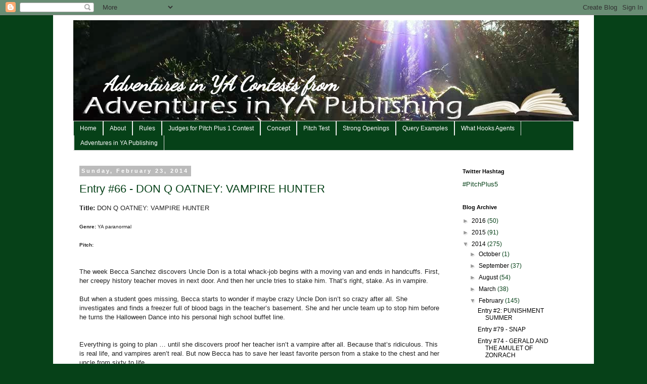

--- FILE ---
content_type: text/html; charset=UTF-8
request_url: https://adventuresinyacontests.blogspot.com/2014/02/entry-66-don-q-oatney-vampire-hunter_23.html
body_size: 17719
content:
<!DOCTYPE html>
<html class='v2' dir='ltr' lang='en'>
<head>
<link href='https://www.blogger.com/static/v1/widgets/335934321-css_bundle_v2.css' rel='stylesheet' type='text/css'/>
<meta content='width=1100' name='viewport'/>
<meta content='text/html; charset=UTF-8' http-equiv='Content-Type'/>
<meta content='blogger' name='generator'/>
<link href='https://adventuresinyacontests.blogspot.com/favicon.ico' rel='icon' type='image/x-icon'/>
<link href='http://adventuresinyacontests.blogspot.com/2014/02/entry-66-don-q-oatney-vampire-hunter_23.html' rel='canonical'/>
<link rel="alternate" type="application/atom+xml" title="Adventures in YA Contests from - Atom" href="https://adventuresinyacontests.blogspot.com/feeds/posts/default" />
<link rel="alternate" type="application/rss+xml" title="Adventures in YA Contests from - RSS" href="https://adventuresinyacontests.blogspot.com/feeds/posts/default?alt=rss" />
<link rel="service.post" type="application/atom+xml" title="Adventures in YA Contests from - Atom" href="https://www.blogger.com/feeds/5090356376347540893/posts/default" />

<link rel="alternate" type="application/atom+xml" title="Adventures in YA Contests from - Atom" href="https://adventuresinyacontests.blogspot.com/feeds/8039959015323486475/comments/default" />
<!--Can't find substitution for tag [blog.ieCssRetrofitLinks]-->
<meta content='http://adventuresinyacontests.blogspot.com/2014/02/entry-66-don-q-oatney-vampire-hunter_23.html' property='og:url'/>
<meta content='Entry #66 - DON Q OATNEY: VAMPIRE HUNTER' property='og:title'/>
<meta content='Title:  DON Q OATNEY: VAMPIRE HUNTER   Genre: YA paranormal    Pitch:     The week Becca Sanchez discovers Uncle Don is a total whack-job be...' property='og:description'/>
<title>Adventures in YA Contests from: Entry #66 - DON Q OATNEY: VAMPIRE HUNTER</title>
<style type='text/css'>@font-face{font-family:'Dancing Script';font-style:normal;font-weight:400;font-display:swap;src:url(//fonts.gstatic.com/s/dancingscript/v29/If2cXTr6YS-zF4S-kcSWSVi_sxjsohD9F50Ruu7BMSo3Rep8hNX6plRPjLo.woff2)format('woff2');unicode-range:U+0102-0103,U+0110-0111,U+0128-0129,U+0168-0169,U+01A0-01A1,U+01AF-01B0,U+0300-0301,U+0303-0304,U+0308-0309,U+0323,U+0329,U+1EA0-1EF9,U+20AB;}@font-face{font-family:'Dancing Script';font-style:normal;font-weight:400;font-display:swap;src:url(//fonts.gstatic.com/s/dancingscript/v29/If2cXTr6YS-zF4S-kcSWSVi_sxjsohD9F50Ruu7BMSo3ROp8hNX6plRPjLo.woff2)format('woff2');unicode-range:U+0100-02BA,U+02BD-02C5,U+02C7-02CC,U+02CE-02D7,U+02DD-02FF,U+0304,U+0308,U+0329,U+1D00-1DBF,U+1E00-1E9F,U+1EF2-1EFF,U+2020,U+20A0-20AB,U+20AD-20C0,U+2113,U+2C60-2C7F,U+A720-A7FF;}@font-face{font-family:'Dancing Script';font-style:normal;font-weight:400;font-display:swap;src:url(//fonts.gstatic.com/s/dancingscript/v29/If2cXTr6YS-zF4S-kcSWSVi_sxjsohD9F50Ruu7BMSo3Sup8hNX6plRP.woff2)format('woff2');unicode-range:U+0000-00FF,U+0131,U+0152-0153,U+02BB-02BC,U+02C6,U+02DA,U+02DC,U+0304,U+0308,U+0329,U+2000-206F,U+20AC,U+2122,U+2191,U+2193,U+2212,U+2215,U+FEFF,U+FFFD;}</style>
<style id='page-skin-1' type='text/css'><!--
/*
-----------------------------------------------
Blogger Template Style
Name:     Simple
Designer: Josh Peterson
URL:      www.noaesthetic.com
----------------------------------------------- */
/* Variable definitions
====================
<Variable name="keycolor" description="Main Color" type="color" default="#66bbdd"/>
<Group description="Page Text" selector="body">
<Variable name="body.font" description="Font" type="font"
default="normal normal 12px Arial, Tahoma, Helvetica, FreeSans, sans-serif"/>
<Variable name="body.text.color" description="Text Color" type="color" default="#222222"/>
</Group>
<Group description="Backgrounds" selector=".body-fauxcolumns-outer">
<Variable name="body.background.color" description="Outer Background" type="color" default="#66bbdd"/>
<Variable name="content.background.color" description="Main Background" type="color" default="#ffffff"/>
<Variable name="header.background.color" description="Header Background" type="color" default="transparent"/>
</Group>
<Group description="Links" selector=".main-outer">
<Variable name="link.color" description="Link Color" type="color" default="#2288bb"/>
<Variable name="link.visited.color" description="Visited Color" type="color" default="#888888"/>
<Variable name="link.hover.color" description="Hover Color" type="color" default="#33aaff"/>
</Group>
<Group description="Blog Title" selector=".header h1">
<Variable name="header.font" description="Font" type="font"
default="normal normal 60px Arial, Tahoma, Helvetica, FreeSans, sans-serif"/>
<Variable name="header.text.color" description="Title Color" type="color" default="#3399bb" />
</Group>
<Group description="Blog Description" selector=".header .description">
<Variable name="description.text.color" description="Description Color" type="color"
default="#777777" />
</Group>
<Group description="Tabs Text" selector=".tabs-inner .widget li a">
<Variable name="tabs.font" description="Font" type="font"
default="normal normal 14px Arial, Tahoma, Helvetica, FreeSans, sans-serif"/>
<Variable name="tabs.text.color" description="Text Color" type="color" default="#999999"/>
<Variable name="tabs.selected.text.color" description="Selected Color" type="color" default="#000000"/>
</Group>
<Group description="Tabs Background" selector=".tabs-outer .PageList">
<Variable name="tabs.background.color" description="Background Color" type="color" default="#f5f5f5"/>
<Variable name="tabs.selected.background.color" description="Selected Color" type="color" default="#eeeeee"/>
</Group>
<Group description="Post Title" selector="h3.post-title, .comments h4">
<Variable name="post.title.font" description="Font" type="font"
default="normal normal 22px Arial, Tahoma, Helvetica, FreeSans, sans-serif"/>
</Group>
<Group description="Date Header" selector=".date-header">
<Variable name="date.header.color" description="Text Color" type="color"
default="#064118"/>
<Variable name="date.header.background.color" description="Background Color" type="color"
default="transparent"/>
</Group>
<Group description="Post Footer" selector=".post-footer">
<Variable name="post.footer.text.color" description="Text Color" type="color" default="#666666"/>
<Variable name="post.footer.background.color" description="Background Color" type="color"
default="#f9f9f9"/>
<Variable name="post.footer.border.color" description="Shadow Color" type="color" default="#eeeeee"/>
</Group>
<Group description="Gadgets" selector="h2">
<Variable name="widget.title.font" description="Title Font" type="font"
default="normal bold 11px Arial, Tahoma, Helvetica, FreeSans, sans-serif"/>
<Variable name="widget.title.text.color" description="Title Color" type="color" default="#000000"/>
<Variable name="widget.alternate.text.color" description="Alternate Color" type="color" default="#999999"/>
</Group>
<Group description="Images" selector=".main-inner">
<Variable name="image.background.color" description="Background Color" type="color" default="#ffffff"/>
<Variable name="image.border.color" description="Border Color" type="color" default="#eeeeee"/>
<Variable name="image.text.color" description="Caption Text Color" type="color" default="#064118"/>
</Group>
<Group description="Accents" selector=".content-inner">
<Variable name="body.rule.color" description="Separator Line Color" type="color" default="#eeeeee"/>
<Variable name="tabs.border.color" description="Tabs Border Color" type="color" default="transparent"/>
</Group>
<Variable name="body.background" description="Body Background" type="background"
color="#064118" default="$(color) none repeat scroll top left"/>
<Variable name="body.background.override" description="Body Background Override" type="string" default=""/>
<Variable name="body.background.gradient.cap" description="Body Gradient Cap" type="url"
default="url(//www.blogblog.com/1kt/simple/gradients_light.png)"/>
<Variable name="body.background.gradient.tile" description="Body Gradient Tile" type="url"
default="url(//www.blogblog.com/1kt/simple/body_gradient_tile_light.png)"/>
<Variable name="content.background.color.selector" description="Content Background Color Selector" type="string" default=".content-inner"/>
<Variable name="content.padding" description="Content Padding" type="length" default="10px"/>
<Variable name="content.padding.horizontal" description="Content Horizontal Padding" type="length" default="10px"/>
<Variable name="content.shadow.spread" description="Content Shadow Spread" type="length" default="40px"/>
<Variable name="content.shadow.spread.webkit" description="Content Shadow Spread (WebKit)" type="length" default="5px"/>
<Variable name="content.shadow.spread.ie" description="Content Shadow Spread (IE)" type="length" default="10px"/>
<Variable name="main.border.width" description="Main Border Width" type="length" default="0"/>
<Variable name="header.background.gradient" description="Header Gradient" type="url" default="none"/>
<Variable name="header.shadow.offset.left" description="Header Shadow Offset Left" type="length" default="-1px"/>
<Variable name="header.shadow.offset.top" description="Header Shadow Offset Top" type="length" default="-1px"/>
<Variable name="header.shadow.spread" description="Header Shadow Spread" type="length" default="1px"/>
<Variable name="header.padding" description="Header Padding" type="length" default="30px"/>
<Variable name="header.border.size" description="Header Border Size" type="length" default="1px"/>
<Variable name="header.bottom.border.size" description="Header Bottom Border Size" type="length" default="1px"/>
<Variable name="header.border.horizontalsize" description="Header Horizontal Border Size" type="length" default="0"/>
<Variable name="description.text.size" description="Description Text Size" type="string" default="140%"/>
<Variable name="tabs.margin.top" description="Tabs Margin Top" type="length" default="0" />
<Variable name="tabs.margin.side" description="Tabs Side Margin" type="length" default="30px" />
<Variable name="tabs.background.gradient" description="Tabs Background Gradient" type="url"
default="url(//www.blogblog.com/1kt/simple/gradients_light.png)"/>
<Variable name="tabs.border.width" description="Tabs Border Width" type="length" default="1px"/>
<Variable name="tabs.bevel.border.width" description="Tabs Bevel Border Width" type="length" default="1px"/>
<Variable name="date.header.padding" description="Date Header Padding" type="string" default="inherit"/>
<Variable name="date.header.letterspacing" description="Date Header Letter Spacing" type="string" default="inherit"/>
<Variable name="date.header.margin" description="Date Header Margin" type="string" default="inherit"/>
<Variable name="post.margin.bottom" description="Post Bottom Margin" type="length" default="25px"/>
<Variable name="image.border.small.size" description="Image Border Small Size" type="length" default="2px"/>
<Variable name="image.border.large.size" description="Image Border Large Size" type="length" default="5px"/>
<Variable name="page.width.selector" description="Page Width Selector" type="string" default=".region-inner"/>
<Variable name="page.width" description="Page Width" type="string" default="auto"/>
<Variable name="main.section.margin" description="Main Section Margin" type="length" default="15px"/>
<Variable name="main.padding" description="Main Padding" type="length" default="15px"/>
<Variable name="main.padding.top" description="Main Padding Top" type="length" default="30px"/>
<Variable name="main.padding.bottom" description="Main Padding Bottom" type="length" default="30px"/>
<Variable name="paging.background"
color="#ffffff"
description="Background of blog paging area" type="background"
default="transparent none no-repeat scroll top center"/>
<Variable name="footer.bevel" description="Bevel border length of footer" type="length" default="0"/>
<Variable name="mobile.background.overlay" description="Mobile Background Overlay" type="string"
default="transparent none repeat scroll top left"/>
<Variable name="mobile.background.size" description="Mobile Background Size" type="string" default="auto"/>
<Variable name="mobile.button.color" description="Mobile Button Color" type="color" default="#ffffff" />
<Variable name="startSide" description="Side where text starts in blog language" type="automatic" default="left"/>
<Variable name="endSide" description="Side where text ends in blog language" type="automatic" default="right"/>
*/
/* Content
----------------------------------------------- */
body {
font: normal normal 12px Verdana, Geneva, sans-serif;
color: #064118;
background: #064118 none repeat scroll top left;
padding: 0 0 0 0;
}
html body .region-inner {
min-width: 0;
max-width: 100%;
width: auto;
}
a:link {
text-decoration:none;
color: #000000;
}
a:visited {
text-decoration:none;
color: #888888;
}
a:hover {
text-decoration:underline;
color: #33aaff;
}
.body-fauxcolumn-outer .fauxcolumn-inner {
background: transparent none repeat scroll top left;
_background-image: none;
}
.body-fauxcolumn-outer .cap-top {
position: absolute;
z-index: 1;
height: 400px;
width: 100%;
background: #064118 none repeat scroll top left;
}
.body-fauxcolumn-outer .cap-top .cap-left {
width: 100%;
background: transparent none repeat-x scroll top left;
_background-image: none;
}
.content-outer {
-moz-box-shadow: 0 0 0 rgba(0, 0, 0, .15);
-webkit-box-shadow: 0 0 0 rgba(0, 0, 0, .15);
-goog-ms-box-shadow: 0 0 0 #333333;
box-shadow: 0 0 0 rgba(0, 0, 0, .15);
margin-bottom: 1px;
}
.content-inner {
padding: 10px 40px;
}
.content-inner {
background-color: #ffffff;
}
/* Header
----------------------------------------------- */
.header-outer {
background: transparent none repeat-x scroll 0 -400px;
_background-image: none;
}
.Header h1 {
font: italic bold 40px Dancing Script;
color: #ffffff;
position: relative;
top: 80px;
left: 60px;
text-shadow: 0 0 0 rgba(0, 0, 0, .2);
}
.Header h1 a {
color: #ffffff;
}
.Header .description {
font-size: 18px;
color: #000000;
}
.header-inner .Header .titlewrapper {
padding: 22px 0;
}
.header-inner .Header .descriptionwrapper {
padding: 0 0;
}
/* Tabs
----------------------------------------------- */
.tabs-inner .section:first-child {
border-top: 0 solid #dddddd;
}
.tabs-inner .section:first-child ul {
margin-top: -1px;
border-top: 1px solid #dddddd;
border-left: 1px solid #dddddd;
border-right: 1px solid #dddddd;
}
.tabs-inner .widget ul {
background: #064118 none repeat-x scroll 0 -800px;
_background-image: none;
border-bottom: 1px solid #dddddd;
margin-top: 0;
margin-left: -30px;
margin-right: -30px;
}
.tabs-inner .widget li a {
display: inline-block;
padding: .6em 1em;
font: normal normal 12px Verdana, Geneva, sans-serif;
color: #ffffff;
border-left: 1px solid #ffffff;
border-right: 1px solid #dddddd;
}
.tabs-inner .widget li:first-child a {
border-left: none;
}
.tabs-inner .widget li.selected a, .tabs-inner .widget li a:hover {
color: #2e4106;
background-color: #eeeeee;
text-decoration: none;
}
/* Columns
----------------------------------------------- */
.main-outer {
border-top: 0 solid transparent;
}
.fauxcolumn-left-outer .fauxcolumn-inner {
border-right: 1px solid transparent;
}
.fauxcolumn-right-outer .fauxcolumn-inner {
border-left: 1px solid transparent;
}
/* Headings
----------------------------------------------- */
h2 {
margin: 0 0 1em 0;
font: normal bold 11px 'Trebuchet MS',Trebuchet,Verdana,sans-serif;
color: #000000;
}
/* Widgets
----------------------------------------------- */
.widget .zippy {
color: #999999;
text-shadow: 2px 2px 1px rgba(0, 0, 0, .1);
}
.widget .popular-posts ul {
list-style: none;
}
/* Posts
----------------------------------------------- */
.date-header span {
background-color: #bbbbbb;
color: #ffffff;
padding: 0.4em;
letter-spacing: 3px;
margin: inherit;
}
.main-inner {
padding-top: 35px;
padding-bottom: 65px;
}
.main-inner .column-center-inner {
padding: 0 0;
}
.main-inner .column-center-inner .section {
margin: 0 1em;
}
.post {
margin: 0 0 45px 0;
}
h3.post-title, .comments h4 {
font: normal normal 22px 'Trebuchet MS',Trebuchet,Verdana,sans-serif;
margin: .75em 0 0;
}
.post-body {
font-size: 110%;
line-height: 1.4;
position: relative;
}
.post-body img, .post-body .tr-caption-container, .Profile img, .Image img,
.BlogList .item-thumbnail img {
padding: 2px;
background: #ffffff;
border: 1px solid #eeeeee;
-moz-box-shadow: 1px 1px 5px rgba(0, 0, 0, .1);
-webkit-box-shadow: 1px 1px 5px rgba(0, 0, 0, .1);
box-shadow: 1px 1px 5px rgba(0, 0, 0, .1);
}
.post-body img, .post-body .tr-caption-container {
padding: 5px;
}
.post-body .tr-caption-container {
color: #064118;
}
.post-body .tr-caption-container img {
padding: 0;
background: transparent;
border: none;
-moz-box-shadow: 0 0 0 rgba(0, 0, 0, .1);
-webkit-box-shadow: 0 0 0 rgba(0, 0, 0, .1);
box-shadow: 0 0 0 rgba(0, 0, 0, .1);
}
.post-header {
margin: 0 0 1.5em;
line-height: 1.6;
font-size: 90%;
}
.post-footer {
margin: 20px -2px 0;
padding: 5px 10px;
color: #666666;
background-color: #eeeeee;
border-bottom: 1px solid #eeeeee;
line-height: 1.6;
font-size: 90%;
}
#comments .comment-author {
padding-top: 1.5em;
border-top: 1px solid transparent;
background-position: 0 1.5em;
}
#comments .comment-author:first-child {
padding-top: 0;
border-top: none;
}
.avatar-image-container {
margin: .2em 0 0;
}
#comments .avatar-image-container img {
border: 1px solid #eeeeee;
}
/* Comments
----------------------------------------------- */
.comments .comments-content .icon.blog-author {
background-repeat: no-repeat;
background-image: url([data-uri]);
}
.comments .comments-content .loadmore a {
border-top: 1px solid #999999;
border-bottom: 1px solid #999999;
}
.comments .comment-thread.inline-thread {
background-color: #eeeeee;
}
.comments .continue {
border-top: 2px solid #999999;
}
/* Accents
---------------------------------------------- */
.section-columns td.columns-cell {
border-left: 1px solid transparent;
}
.blog-pager {
background: transparent url(//www.blogblog.com/1kt/simple/paging_dot.png) repeat-x scroll top center;
}
.blog-pager-older-link, .home-link,
.blog-pager-newer-link {
background-color: #ffffff;
padding: 5px;
}
.footer-outer {
border-top: 1px dashed #bbbbbb;
}
/* Mobile
----------------------------------------------- */
body.mobile  {
background-size: auto;
}
.mobile .body-fauxcolumn-outer {
background: transparent none repeat scroll top left;
}
.mobile .body-fauxcolumn-outer .cap-top {
background-size: 100% auto;
}
.mobile .content-outer {
-webkit-box-shadow: 0 0 3px rgba(0, 0, 0, .15);
box-shadow: 0 0 3px rgba(0, 0, 0, .15);
}
body.mobile .AdSense {
margin: 0 -0;
}
.mobile .tabs-inner .widget ul {
margin-left: 0;
margin-right: 0;
}
.mobile .post {
margin: 0;
}
.mobile .main-inner .column-center-inner .section {
margin: 0;
}
.mobile .date-header span {
padding: 0.1em 10px;
margin: 0 -10px;
}
.mobile h3.post-title {
margin: 0;
}
.mobile .blog-pager {
background: transparent none no-repeat scroll top center;
}
.mobile .footer-outer {
border-top: none;
}
.mobile .main-inner, .mobile .footer-inner {
background-color: #ffffff;
}
.mobile-index-contents {
color: #064118;
}
.mobile-link-button {
background-color: #000000;
}
.mobile-link-button a:link, .mobile-link-button a:visited {
color: #ffffff;
}
.mobile .tabs-inner .section:first-child {
border-top: none;
}
.mobile .tabs-inner .PageList .widget-content {
background-color: #eeeeee;
color: #2e4106;
border-top: 1px solid #dddddd;
border-bottom: 1px solid #dddddd;
}
.mobile .tabs-inner .PageList .widget-content .pagelist-arrow {
border-left: 1px solid #dddddd;
}

--></style>
<style id='template-skin-1' type='text/css'><!--
body {
min-width: 1070px;
}
.content-outer, .content-fauxcolumn-outer, .region-inner {
min-width: 1070px;
max-width: 1070px;
_width: 1070px;
}
.main-inner .columns {
padding-left: 0;
padding-right: 250px;
}
.main-inner .fauxcolumn-center-outer {
left: 0;
right: 250px;
/* IE6 does not respect left and right together */
_width: expression(this.parentNode.offsetWidth -
parseInt("0") -
parseInt("250px") + 'px');
}
.main-inner .fauxcolumn-left-outer {
width: 0;
}
.main-inner .fauxcolumn-right-outer {
width: 250px;
}
.main-inner .column-left-outer {
width: 0;
right: 100%;
margin-left: -0;
}
.main-inner .column-right-outer {
width: 250px;
margin-right: -250px;
}
#layout {
min-width: 0;
}
#layout .content-outer {
min-width: 0;
width: 800px;
}
#layout .region-inner {
min-width: 0;
width: auto;
}
body#layout div.add_widget {
padding: 8px;
}
body#layout div.add_widget a {
margin-left: 32px;
}
--></style>
<link href='https://www.blogger.com/dyn-css/authorization.css?targetBlogID=5090356376347540893&amp;zx=40c020c7-e3d7-4367-974a-596db840b811' media='none' onload='if(media!=&#39;all&#39;)media=&#39;all&#39;' rel='stylesheet'/><noscript><link href='https://www.blogger.com/dyn-css/authorization.css?targetBlogID=5090356376347540893&amp;zx=40c020c7-e3d7-4367-974a-596db840b811' rel='stylesheet'/></noscript>
<meta name='google-adsense-platform-account' content='ca-host-pub-1556223355139109'/>
<meta name='google-adsense-platform-domain' content='blogspot.com'/>

</head>
<body class='loading'>
<div class='navbar section' id='navbar' name='Navbar'><div class='widget Navbar' data-version='1' id='Navbar1'><script type="text/javascript">
    function setAttributeOnload(object, attribute, val) {
      if(window.addEventListener) {
        window.addEventListener('load',
          function(){ object[attribute] = val; }, false);
      } else {
        window.attachEvent('onload', function(){ object[attribute] = val; });
      }
    }
  </script>
<div id="navbar-iframe-container"></div>
<script type="text/javascript" src="https://apis.google.com/js/platform.js"></script>
<script type="text/javascript">
      gapi.load("gapi.iframes:gapi.iframes.style.bubble", function() {
        if (gapi.iframes && gapi.iframes.getContext) {
          gapi.iframes.getContext().openChild({
              url: 'https://www.blogger.com/navbar/5090356376347540893?po\x3d8039959015323486475\x26origin\x3dhttps://adventuresinyacontests.blogspot.com',
              where: document.getElementById("navbar-iframe-container"),
              id: "navbar-iframe"
          });
        }
      });
    </script><script type="text/javascript">
(function() {
var script = document.createElement('script');
script.type = 'text/javascript';
script.src = '//pagead2.googlesyndication.com/pagead/js/google_top_exp.js';
var head = document.getElementsByTagName('head')[0];
if (head) {
head.appendChild(script);
}})();
</script>
</div></div>
<div class='body-fauxcolumns'>
<div class='fauxcolumn-outer body-fauxcolumn-outer'>
<div class='cap-top'>
<div class='cap-left'></div>
<div class='cap-right'></div>
</div>
<div class='fauxborder-left'>
<div class='fauxborder-right'></div>
<div class='fauxcolumn-inner'>
</div>
</div>
<div class='cap-bottom'>
<div class='cap-left'></div>
<div class='cap-right'></div>
</div>
</div>
</div>
<div class='content'>
<div class='content-fauxcolumns'>
<div class='fauxcolumn-outer content-fauxcolumn-outer'>
<div class='cap-top'>
<div class='cap-left'></div>
<div class='cap-right'></div>
</div>
<div class='fauxborder-left'>
<div class='fauxborder-right'></div>
<div class='fauxcolumn-inner'>
</div>
</div>
<div class='cap-bottom'>
<div class='cap-left'></div>
<div class='cap-right'></div>
</div>
</div>
</div>
<div class='content-outer'>
<div class='content-cap-top cap-top'>
<div class='cap-left'></div>
<div class='cap-right'></div>
</div>
<div class='fauxborder-left content-fauxborder-left'>
<div class='fauxborder-right content-fauxborder-right'></div>
<div class='content-inner'>
<header>
<div class='header-outer'>
<div class='header-cap-top cap-top'>
<div class='cap-left'></div>
<div class='cap-right'></div>
</div>
<div class='fauxborder-left header-fauxborder-left'>
<div class='fauxborder-right header-fauxborder-right'></div>
<div class='region-inner header-inner'>
<div class='header section' id='header' name='Header'><div class='widget Header' data-version='1' id='Header1'>
<div id='header-inner' style='background-image: url("https://blogger.googleusercontent.com/img/b/R29vZ2xl/AVvXsEiDIqd1dz0unNnLzzGlEOJQJRSv-hL7hhULA9myaVHBdrcBuObWudHlFyvzdQCMgzouNMA7ttrHyuDkkW0vR7ZrvapTflqad5jEfIUGAhEbMSzkIJe2iR90QQXYJM6ZWG2FnE0_z4Mmn8fr/s1600/Young_Adult_Fiction.jpg"); background-position: left; width: 1000px; min-height: 200px; _height: 200px; background-repeat: no-repeat; '>
<div class='titlewrapper' style='background: transparent'>
<h1 class='title' style='background: transparent; border-width: 0px'>
<a href='https://adventuresinyacontests.blogspot.com/'>
Adventures in YA Contests from
</a>
</h1>
</div>
<div class='descriptionwrapper'>
<p class='description'><span>
</span></p>
</div>
</div>
</div></div>
</div>
</div>
<div class='header-cap-bottom cap-bottom'>
<div class='cap-left'></div>
<div class='cap-right'></div>
</div>
</div>
</header>
<div class='tabs-outer'>
<div class='tabs-cap-top cap-top'>
<div class='cap-left'></div>
<div class='cap-right'></div>
</div>
<div class='fauxborder-left tabs-fauxborder-left'>
<div class='fauxborder-right tabs-fauxborder-right'></div>
<div class='region-inner tabs-inner'>
<div class='tabs section' id='crosscol' name='Cross-Column'><div class='widget PageList' data-version='1' id='PageList1'>
<div class='widget-content'>
<ul>
<li>
<a href='https://adventuresinyacontests.blogspot.com/'>Home</a>
</li>
<li>
<a href='https://adventuresinyacontests.blogspot.com/p/martina-boone-founder-and-principal.html'>About</a>
</li>
<li>
<a href='https://adventuresinyacontests.blogspot.com/p/contest-rules.html'>Rules</a>
</li>
<li>
<a href='https://adventuresinyacontests.blogspot.com/p/judges-for-pitch-plus-5.html'>Judges for Pitch Plus 1 Contest</a>
</li>
<li>
<a href='https://adventuresinyacontests.blogspot.com/p/sit-down-and-put-down-everything-that.html'>Concept</a>
</li>
<li>
<a href='https://adventuresinyacontests.blogspot.com/p/test-your-premise.html'>Pitch Test</a>
</li>
<li>
<a href='https://adventuresinyacontests.blogspot.com/p/reeling-readers-in.html'>Strong Openings</a>
</li>
<li>
<a href='https://adventuresinyacontests.blogspot.com/p/successful-kid-lit-query-letter.html'>Query Examples</a>
</li>
<li>
<a href='https://adventuresinyacontests.blogspot.com/p/your-opening-scene.html'>What Hooks Agents</a>
</li>
<li>
<a href='http://www.adventuresinyapublishing.com'>Adventures in YA Publishing</a>
</li>
</ul>
<div class='clear'></div>
</div>
</div></div>
<div class='tabs no-items section' id='crosscol-overflow' name='Cross-Column 2'></div>
</div>
</div>
<div class='tabs-cap-bottom cap-bottom'>
<div class='cap-left'></div>
<div class='cap-right'></div>
</div>
</div>
<div class='main-outer'>
<div class='main-cap-top cap-top'>
<div class='cap-left'></div>
<div class='cap-right'></div>
</div>
<div class='fauxborder-left main-fauxborder-left'>
<div class='fauxborder-right main-fauxborder-right'></div>
<div class='region-inner main-inner'>
<div class='columns fauxcolumns'>
<div class='fauxcolumn-outer fauxcolumn-center-outer'>
<div class='cap-top'>
<div class='cap-left'></div>
<div class='cap-right'></div>
</div>
<div class='fauxborder-left'>
<div class='fauxborder-right'></div>
<div class='fauxcolumn-inner'>
</div>
</div>
<div class='cap-bottom'>
<div class='cap-left'></div>
<div class='cap-right'></div>
</div>
</div>
<div class='fauxcolumn-outer fauxcolumn-left-outer'>
<div class='cap-top'>
<div class='cap-left'></div>
<div class='cap-right'></div>
</div>
<div class='fauxborder-left'>
<div class='fauxborder-right'></div>
<div class='fauxcolumn-inner'>
</div>
</div>
<div class='cap-bottom'>
<div class='cap-left'></div>
<div class='cap-right'></div>
</div>
</div>
<div class='fauxcolumn-outer fauxcolumn-right-outer'>
<div class='cap-top'>
<div class='cap-left'></div>
<div class='cap-right'></div>
</div>
<div class='fauxborder-left'>
<div class='fauxborder-right'></div>
<div class='fauxcolumn-inner'>
</div>
</div>
<div class='cap-bottom'>
<div class='cap-left'></div>
<div class='cap-right'></div>
</div>
</div>
<!-- corrects IE6 width calculation -->
<div class='columns-inner'>
<div class='column-center-outer'>
<div class='column-center-inner'>
<div class='main section' id='main' name='Main'><div class='widget Blog' data-version='1' id='Blog1'>
<div class='blog-posts hfeed'>

          <div class="date-outer">
        
<h2 class='date-header'><span>Sunday, February 23, 2014</span></h2>

          <div class="date-posts">
        
<div class='post-outer'>
<div class='post hentry' itemprop='blogPost' itemscope='itemscope' itemtype='http://schema.org/BlogPosting'>
<meta content='5090356376347540893' itemprop='blogId'/>
<meta content='8039959015323486475' itemprop='postId'/>
<a name='8039959015323486475'></a>
<h3 class='post-title entry-title' itemprop='name'>
Entry #66 - DON Q OATNEY: VAMPIRE HUNTER
</h3>
<div class='post-header'>
<div class='post-header-line-1'></div>
</div>
<div class='post-body entry-content' id='post-body-8039959015323486475' itemprop='description articleBody'>
<span style="background-color: white; color: #222222; font-family: arial, sans-serif; font-size: 13px;"><b>Title:&nbsp;</b></span><span style="background-color: white; color: #222222; font-family: arial, sans-serif; font-size: 13px;">DON Q OATNEY: VAMPIRE HUNTER</span><br />
<span style="background-color: white; color: #222222; font-family: arial, sans-serif; font-size: 13px;"><br /></span>
<span style="color: #222222; font-family: arial, sans-serif; font-size: x-small;"><b>Genre: </b>YA paranormal&nbsp;</span><br />
<span style="color: #222222; font-family: arial, sans-serif; font-size: x-small;"><br /></span>
<span style="color: #222222; font-family: arial, sans-serif; font-size: x-small;"><b>Pitch:</b></span><br />
<span style="color: #222222; font-family: arial, sans-serif; font-size: x-small;"><b><br /></b></span>
<br />
<div style="background-color: white; color: #222222; font-family: arial, sans-serif; font-size: 13px;">
The week Becca Sanchez discovers Uncle Don is a total whack-job begins with a moving van and ends in handcuffs. First, her creepy history teacher moves in next door. And then her uncle tries to stake him. That&#8217;s right, stake. As in vampire.<br />
<br />
But when a student goes missing, Becca starts to wonder if maybe crazy Uncle Don isn&#8217;t so crazy after all. She investigates and finds a freezer full of blood bags in the teacher&#8217;s basement. She and her uncle team up to stop him before he turns the Halloween Dance into his personal high school buffet line.<br />
<br />
<br />
Everything is going to plan &#8230; until she discovers proof her teacher isn&#8217;t a vampire after all. Because that&#8217;s ridiculous. This is real life, and vampires aren&#8217;t real. But now Becca has to save her least favorite person from a stake to the chest and her uncle from sixty to life.<br />
<br />
<b>First sentence:&nbsp;</b><br />
<b><br /></b>
&#8220;Whoa, do you see that? Someone&#8217;s moving into the haunted house.&#8221;&nbsp;</div>
<div style='clear: both;'></div>
</div>
<div class='post-footer'>
<div class='post-footer-line post-footer-line-1'><span class='post-author vcard'>
Posted by
<span class='fn' itemprop='author' itemscope='itemscope' itemtype='http://schema.org/Person'>
<span itemprop='name'>Lisa Gail Green</span>
</span>
</span>
<span class='post-timestamp'>
at
<meta content='http://adventuresinyacontests.blogspot.com/2014/02/entry-66-don-q-oatney-vampire-hunter_23.html' itemprop='url'/>
<a class='timestamp-link' href='https://adventuresinyacontests.blogspot.com/2014/02/entry-66-don-q-oatney-vampire-hunter_23.html' rel='bookmark' title='permanent link'><abbr class='published' itemprop='datePublished' title='2014-02-23T10:00:00-05:00'>10:00&#8239;AM</abbr></a>
</span>
<span class='post-comment-link'>
</span>
<span class='post-icons'>
<span class='item-control blog-admin pid-1393056266'>
<a href='https://www.blogger.com/post-edit.g?blogID=5090356376347540893&postID=8039959015323486475&from=pencil' title='Edit Post'>
<img alt='' class='icon-action' height='18' src='https://resources.blogblog.com/img/icon18_edit_allbkg.gif' width='18'/>
</a>
</span>
</span>
<div class='post-share-buttons goog-inline-block'>
<a class='goog-inline-block share-button sb-email' href='https://www.blogger.com/share-post.g?blogID=5090356376347540893&postID=8039959015323486475&target=email' target='_blank' title='Email This'><span class='share-button-link-text'>Email This</span></a><a class='goog-inline-block share-button sb-blog' href='https://www.blogger.com/share-post.g?blogID=5090356376347540893&postID=8039959015323486475&target=blog' onclick='window.open(this.href, "_blank", "height=270,width=475"); return false;' target='_blank' title='BlogThis!'><span class='share-button-link-text'>BlogThis!</span></a><a class='goog-inline-block share-button sb-twitter' href='https://www.blogger.com/share-post.g?blogID=5090356376347540893&postID=8039959015323486475&target=twitter' target='_blank' title='Share to X'><span class='share-button-link-text'>Share to X</span></a><a class='goog-inline-block share-button sb-facebook' href='https://www.blogger.com/share-post.g?blogID=5090356376347540893&postID=8039959015323486475&target=facebook' onclick='window.open(this.href, "_blank", "height=430,width=640"); return false;' target='_blank' title='Share to Facebook'><span class='share-button-link-text'>Share to Facebook</span></a><a class='goog-inline-block share-button sb-pinterest' href='https://www.blogger.com/share-post.g?blogID=5090356376347540893&postID=8039959015323486475&target=pinterest' target='_blank' title='Share to Pinterest'><span class='share-button-link-text'>Share to Pinterest</span></a>
</div>
</div>
<div class='post-footer-line post-footer-line-2'><span class='post-labels'>
Labels:
<a href='https://adventuresinyacontests.blogspot.com/search/label/Entry' rel='tag'>Entry</a>
</span>
</div>
<div class='post-footer-line post-footer-line-3'><span class='post-location'>
</span>
</div>
</div>
</div>
<div class='comments' id='comments'>
<a name='comments'></a>
<h4>2 comments:</h4>
<div class='comments-content'>
<script async='async' src='' type='text/javascript'></script>
<script type='text/javascript'>
    (function() {
      var items = null;
      var msgs = null;
      var config = {};

// <![CDATA[
      var cursor = null;
      if (items && items.length > 0) {
        cursor = parseInt(items[items.length - 1].timestamp) + 1;
      }

      var bodyFromEntry = function(entry) {
        var text = (entry &&
                    ((entry.content && entry.content.$t) ||
                     (entry.summary && entry.summary.$t))) ||
            '';
        if (entry && entry.gd$extendedProperty) {
          for (var k in entry.gd$extendedProperty) {
            if (entry.gd$extendedProperty[k].name == 'blogger.contentRemoved') {
              return '<span class="deleted-comment">' + text + '</span>';
            }
          }
        }
        return text;
      }

      var parse = function(data) {
        cursor = null;
        var comments = [];
        if (data && data.feed && data.feed.entry) {
          for (var i = 0, entry; entry = data.feed.entry[i]; i++) {
            var comment = {};
            // comment ID, parsed out of the original id format
            var id = /blog-(\d+).post-(\d+)/.exec(entry.id.$t);
            comment.id = id ? id[2] : null;
            comment.body = bodyFromEntry(entry);
            comment.timestamp = Date.parse(entry.published.$t) + '';
            if (entry.author && entry.author.constructor === Array) {
              var auth = entry.author[0];
              if (auth) {
                comment.author = {
                  name: (auth.name ? auth.name.$t : undefined),
                  profileUrl: (auth.uri ? auth.uri.$t : undefined),
                  avatarUrl: (auth.gd$image ? auth.gd$image.src : undefined)
                };
              }
            }
            if (entry.link) {
              if (entry.link[2]) {
                comment.link = comment.permalink = entry.link[2].href;
              }
              if (entry.link[3]) {
                var pid = /.*comments\/default\/(\d+)\?.*/.exec(entry.link[3].href);
                if (pid && pid[1]) {
                  comment.parentId = pid[1];
                }
              }
            }
            comment.deleteclass = 'item-control blog-admin';
            if (entry.gd$extendedProperty) {
              for (var k in entry.gd$extendedProperty) {
                if (entry.gd$extendedProperty[k].name == 'blogger.itemClass') {
                  comment.deleteclass += ' ' + entry.gd$extendedProperty[k].value;
                } else if (entry.gd$extendedProperty[k].name == 'blogger.displayTime') {
                  comment.displayTime = entry.gd$extendedProperty[k].value;
                }
              }
            }
            comments.push(comment);
          }
        }
        return comments;
      };

      var paginator = function(callback) {
        if (hasMore()) {
          var url = config.feed + '?alt=json&v=2&orderby=published&reverse=false&max-results=50';
          if (cursor) {
            url += '&published-min=' + new Date(cursor).toISOString();
          }
          window.bloggercomments = function(data) {
            var parsed = parse(data);
            cursor = parsed.length < 50 ? null
                : parseInt(parsed[parsed.length - 1].timestamp) + 1
            callback(parsed);
            window.bloggercomments = null;
          }
          url += '&callback=bloggercomments';
          var script = document.createElement('script');
          script.type = 'text/javascript';
          script.src = url;
          document.getElementsByTagName('head')[0].appendChild(script);
        }
      };
      var hasMore = function() {
        return !!cursor;
      };
      var getMeta = function(key, comment) {
        if ('iswriter' == key) {
          var matches = !!comment.author
              && comment.author.name == config.authorName
              && comment.author.profileUrl == config.authorUrl;
          return matches ? 'true' : '';
        } else if ('deletelink' == key) {
          return config.baseUri + '/comment/delete/'
               + config.blogId + '/' + comment.id;
        } else if ('deleteclass' == key) {
          return comment.deleteclass;
        }
        return '';
      };

      var replybox = null;
      var replyUrlParts = null;
      var replyParent = undefined;

      var onReply = function(commentId, domId) {
        if (replybox == null) {
          // lazily cache replybox, and adjust to suit this style:
          replybox = document.getElementById('comment-editor');
          if (replybox != null) {
            replybox.height = '250px';
            replybox.style.display = 'block';
            replyUrlParts = replybox.src.split('#');
          }
        }
        if (replybox && (commentId !== replyParent)) {
          replybox.src = '';
          document.getElementById(domId).insertBefore(replybox, null);
          replybox.src = replyUrlParts[0]
              + (commentId ? '&parentID=' + commentId : '')
              + '#' + replyUrlParts[1];
          replyParent = commentId;
        }
      };

      var hash = (window.location.hash || '#').substring(1);
      var startThread, targetComment;
      if (/^comment-form_/.test(hash)) {
        startThread = hash.substring('comment-form_'.length);
      } else if (/^c[0-9]+$/.test(hash)) {
        targetComment = hash.substring(1);
      }

      // Configure commenting API:
      var configJso = {
        'maxDepth': config.maxThreadDepth
      };
      var provider = {
        'id': config.postId,
        'data': items,
        'loadNext': paginator,
        'hasMore': hasMore,
        'getMeta': getMeta,
        'onReply': onReply,
        'rendered': true,
        'initComment': targetComment,
        'initReplyThread': startThread,
        'config': configJso,
        'messages': msgs
      };

      var render = function() {
        if (window.goog && window.goog.comments) {
          var holder = document.getElementById('comment-holder');
          window.goog.comments.render(holder, provider);
        }
      };

      // render now, or queue to render when library loads:
      if (window.goog && window.goog.comments) {
        render();
      } else {
        window.goog = window.goog || {};
        window.goog.comments = window.goog.comments || {};
        window.goog.comments.loadQueue = window.goog.comments.loadQueue || [];
        window.goog.comments.loadQueue.push(render);
      }
    })();
// ]]>
  </script>
<div id='comment-holder'>
<div class="comment-thread toplevel-thread"><ol id="top-ra"><li class="comment" id="c2467487226574636936"><div class="avatar-image-container"><img src="//blogger.googleusercontent.com/img/b/R29vZ2xl/AVvXsEhlxRwEv1t-L_Pcpv_tFWAry__balZ9OY_Is-KgJqLUPfcAiI-gXym6DGrpkul0PkexcH9eF3SZgO7G4JEUQRfdomEJTwQlPoX52gXfCbBhEhaRufRl0yrac6jhLkSM_g/s45-c/Sharon+small+2.JPG" alt=""/></div><div class="comment-block"><div class="comment-header"><cite class="user"><a href="https://www.blogger.com/profile/03546994863993080465" rel="nofollow">SM Johnston</a></cite><span class="icon user "></span><span class="datetime secondary-text"><a rel="nofollow" href="https://adventuresinyacontests.blogspot.com/2014/02/entry-66-don-q-oatney-vampire-hunter_23.html?showComment=1393399325669#c2467487226574636936">February 26, 2014 at 2:22&#8239;AM</a></span></div><p class="comment-content">Nothing wrong with the pitch. Nice and tight. I do, however, find the title odd. Very weird to have a title of a book named after someone who is not only not the MC, but the MC&#39;s uncle. <br><br>Good luck.</p><span class="comment-actions secondary-text"><a class="comment-reply" target="_self" data-comment-id="2467487226574636936">Reply</a><span class="item-control blog-admin blog-admin pid-112544610"><a target="_self" href="https://www.blogger.com/comment/delete/5090356376347540893/2467487226574636936">Delete</a></span></span></div><div class="comment-replies"><div id="c2467487226574636936-rt" class="comment-thread inline-thread hidden"><span class="thread-toggle thread-expanded"><span class="thread-arrow"></span><span class="thread-count"><a target="_self">Replies</a></span></span><ol id="c2467487226574636936-ra" class="thread-chrome thread-expanded"><div></div><div id="c2467487226574636936-continue" class="continue"><a class="comment-reply" target="_self" data-comment-id="2467487226574636936">Reply</a></div></ol></div></div><div class="comment-replybox-single" id="c2467487226574636936-ce"></div></li><li class="comment" id="c8312038213827511940"><div class="avatar-image-container"><img src="//resources.blogblog.com/img/blank.gif" alt=""/></div><div class="comment-block"><div class="comment-header"><cite class="user">Anonymous</cite><span class="icon user "></span><span class="datetime secondary-text"><a rel="nofollow" href="https://adventuresinyacontests.blogspot.com/2014/02/entry-66-don-q-oatney-vampire-hunter_23.html?showComment=1393631090213#c8312038213827511940">February 28, 2014 at 6:44&#8239;PM</a></span></div><p class="comment-content">Voice is very strong--love it!  I think the storyline has lots of audience appeal, too. But the pitch needs just a touch of smoothing to make each line flow smoothly into the next, raising stakes along the way. The ending where there&#39;s a reversal (going from believing the teacher is a vamp to knowing he&#39;s not) kind of jerked me out a bit. Reversals are challenging, because you have to get the reader to invest in why the character thinks X, but you have to make it a smooth transition to the reveal that she was mistaken and Y is actually true instead. I think it might be better to show what the proof Becca finds that gets him off the hook, or make the pitch end on an ambiguous note on purpose: is the teacher a vamp, or is her uncle about to commit murder? and use that to compel the agent into requesting to find out. <br><br>Good luck!<br><br>I think condensing the first para into a single hook sentence might make this more powerful. Don&#39;t get me wrong, I think the first line is very hooky as is, but it could be tighter overall, so play with it a bit and see if you can do more with less.  <br><br><br></p><span class="comment-actions secondary-text"><a class="comment-reply" target="_self" data-comment-id="8312038213827511940">Reply</a><span class="item-control blog-admin blog-admin pid-1727711655"><a target="_self" href="https://www.blogger.com/comment/delete/5090356376347540893/8312038213827511940">Delete</a></span></span></div><div class="comment-replies"><div id="c8312038213827511940-rt" class="comment-thread inline-thread hidden"><span class="thread-toggle thread-expanded"><span class="thread-arrow"></span><span class="thread-count"><a target="_self">Replies</a></span></span><ol id="c8312038213827511940-ra" class="thread-chrome thread-expanded"><div></div><div id="c8312038213827511940-continue" class="continue"><a class="comment-reply" target="_self" data-comment-id="8312038213827511940">Reply</a></div></ol></div></div><div class="comment-replybox-single" id="c8312038213827511940-ce"></div></li></ol><div id="top-continue" class="continue"><a class="comment-reply" target="_self">Add comment</a></div><div class="comment-replybox-thread" id="top-ce"></div><div class="loadmore hidden" data-post-id="8039959015323486475"><a target="_self">Load more...</a></div></div>
</div>
</div>
<p class='comment-footer'>
<div class='comment-form'>
<a name='comment-form'></a>
<p>Please leave your courteous and professional comments for the writer! We&#39;d love to hear from you! : )<br /></p>
<a href='https://www.blogger.com/comment/frame/5090356376347540893?po=8039959015323486475&hl=en&saa=85391&origin=https://adventuresinyacontests.blogspot.com' id='comment-editor-src'></a>
<iframe allowtransparency='true' class='blogger-iframe-colorize blogger-comment-from-post' frameborder='0' height='410px' id='comment-editor' name='comment-editor' src='' width='100%'></iframe>
<script src='https://www.blogger.com/static/v1/jsbin/2830521187-comment_from_post_iframe.js' type='text/javascript'></script>
<script type='text/javascript'>
      BLOG_CMT_createIframe('https://www.blogger.com/rpc_relay.html');
    </script>
</div>
</p>
<div id='backlinks-container'>
<div id='Blog1_backlinks-container'>
</div>
</div>
</div>
</div>

        </div></div>
      
</div>
<div class='blog-pager' id='blog-pager'>
<span id='blog-pager-newer-link'>
<a class='blog-pager-newer-link' href='https://adventuresinyacontests.blogspot.com/2014/02/entry-48-book-of-adam_23.html' id='Blog1_blog-pager-newer-link' title='Newer Post'>Newer Post</a>
</span>
<span id='blog-pager-older-link'>
<a class='blog-pager-older-link' href='https://adventuresinyacontests.blogspot.com/2014/02/entry-76-witchs-brew_23.html' id='Blog1_blog-pager-older-link' title='Older Post'>Older Post</a>
</span>
<a class='home-link' href='https://adventuresinyacontests.blogspot.com/'>Home</a>
</div>
<div class='clear'></div>
<div class='post-feeds'>
<div class='feed-links'>
Subscribe to:
<a class='feed-link' href='https://adventuresinyacontests.blogspot.com/feeds/8039959015323486475/comments/default' target='_blank' type='application/atom+xml'>Post Comments (Atom)</a>
</div>
</div>
</div></div>
</div>
</div>
<div class='column-left-outer'>
<div class='column-left-inner'>
<aside>
</aside>
</div>
</div>
<div class='column-right-outer'>
<div class='column-right-inner'>
<aside>
<div class='sidebar section' id='sidebar-right-1'><div class='widget Text' data-version='1' id='Text1'>
<h2 class='title'>Twitter Hashtag</h2>
<div class='widget-content'>
<span style="background-color: white; line-height: 18px;font-family:Verdana, Geneva, sans-serif;font-size:13px;color:#064118;">#PitchPlus5</span>
</div>
<div class='clear'></div>
</div><div class='widget BlogArchive' data-version='1' id='BlogArchive1'>
<h2>Blog Archive</h2>
<div class='widget-content'>
<div id='ArchiveList'>
<div id='BlogArchive1_ArchiveList'>
<ul class='hierarchy'>
<li class='archivedate collapsed'>
<a class='toggle' href='javascript:void(0)'>
<span class='zippy'>

        &#9658;&#160;
      
</span>
</a>
<a class='post-count-link' href='https://adventuresinyacontests.blogspot.com/2016/'>
2016
</a>
<span class='post-count' dir='ltr'>(50)</span>
<ul class='hierarchy'>
<li class='archivedate collapsed'>
<a class='toggle' href='javascript:void(0)'>
<span class='zippy'>

        &#9658;&#160;
      
</span>
</a>
<a class='post-count-link' href='https://adventuresinyacontests.blogspot.com/2016/08/'>
August
</a>
<span class='post-count' dir='ltr'>(50)</span>
</li>
</ul>
</li>
</ul>
<ul class='hierarchy'>
<li class='archivedate collapsed'>
<a class='toggle' href='javascript:void(0)'>
<span class='zippy'>

        &#9658;&#160;
      
</span>
</a>
<a class='post-count-link' href='https://adventuresinyacontests.blogspot.com/2015/'>
2015
</a>
<span class='post-count' dir='ltr'>(91)</span>
<ul class='hierarchy'>
<li class='archivedate collapsed'>
<a class='toggle' href='javascript:void(0)'>
<span class='zippy'>

        &#9658;&#160;
      
</span>
</a>
<a class='post-count-link' href='https://adventuresinyacontests.blogspot.com/2015/03/'>
March
</a>
<span class='post-count' dir='ltr'>(12)</span>
</li>
</ul>
<ul class='hierarchy'>
<li class='archivedate collapsed'>
<a class='toggle' href='javascript:void(0)'>
<span class='zippy'>

        &#9658;&#160;
      
</span>
</a>
<a class='post-count-link' href='https://adventuresinyacontests.blogspot.com/2015/02/'>
February
</a>
<span class='post-count' dir='ltr'>(79)</span>
</li>
</ul>
</li>
</ul>
<ul class='hierarchy'>
<li class='archivedate expanded'>
<a class='toggle' href='javascript:void(0)'>
<span class='zippy toggle-open'>

        &#9660;&#160;
      
</span>
</a>
<a class='post-count-link' href='https://adventuresinyacontests.blogspot.com/2014/'>
2014
</a>
<span class='post-count' dir='ltr'>(275)</span>
<ul class='hierarchy'>
<li class='archivedate collapsed'>
<a class='toggle' href='javascript:void(0)'>
<span class='zippy'>

        &#9658;&#160;
      
</span>
</a>
<a class='post-count-link' href='https://adventuresinyacontests.blogspot.com/2014/10/'>
October
</a>
<span class='post-count' dir='ltr'>(1)</span>
</li>
</ul>
<ul class='hierarchy'>
<li class='archivedate collapsed'>
<a class='toggle' href='javascript:void(0)'>
<span class='zippy'>

        &#9658;&#160;
      
</span>
</a>
<a class='post-count-link' href='https://adventuresinyacontests.blogspot.com/2014/09/'>
September
</a>
<span class='post-count' dir='ltr'>(37)</span>
</li>
</ul>
<ul class='hierarchy'>
<li class='archivedate collapsed'>
<a class='toggle' href='javascript:void(0)'>
<span class='zippy'>

        &#9658;&#160;
      
</span>
</a>
<a class='post-count-link' href='https://adventuresinyacontests.blogspot.com/2014/08/'>
August
</a>
<span class='post-count' dir='ltr'>(54)</span>
</li>
</ul>
<ul class='hierarchy'>
<li class='archivedate collapsed'>
<a class='toggle' href='javascript:void(0)'>
<span class='zippy'>

        &#9658;&#160;
      
</span>
</a>
<a class='post-count-link' href='https://adventuresinyacontests.blogspot.com/2014/03/'>
March
</a>
<span class='post-count' dir='ltr'>(38)</span>
</li>
</ul>
<ul class='hierarchy'>
<li class='archivedate expanded'>
<a class='toggle' href='javascript:void(0)'>
<span class='zippy toggle-open'>

        &#9660;&#160;
      
</span>
</a>
<a class='post-count-link' href='https://adventuresinyacontests.blogspot.com/2014/02/'>
February
</a>
<span class='post-count' dir='ltr'>(145)</span>
<ul class='posts'>
<li><a href='https://adventuresinyacontests.blogspot.com/2014/02/entry-2-punishment-summer_23.html'>Entry #2: PUNISHMENT SUMMER</a></li>
<li><a href='https://adventuresinyacontests.blogspot.com/2014/02/entry-79-snap_23.html'>Entry #79 - SNAP</a></li>
<li><a href='https://adventuresinyacontests.blogspot.com/2014/02/entry-74-gerald-and-amulet-of-zonrach_23.html'>Entry #74 - GERALD AND THE AMULET OF ZONRACH</a></li>
<li><a href='https://adventuresinyacontests.blogspot.com/2014/02/entry-11-elspeth.html'>Entry #11:  ELSPETH</a></li>
<li><a href='https://adventuresinyacontests.blogspot.com/2014/02/entry-57-what-lies-between_23.html'>Entry #57 - WHAT LIES BETWEEN</a></li>
<li><a href='https://adventuresinyacontests.blogspot.com/2014/02/entry-13-cardinal-sign_23.html'>Entry #13 - THE CARDINAL SIGN</a></li>
<li><a href='https://adventuresinyacontests.blogspot.com/2014/02/entry-30-heritage-blade_23.html'>Entry #30 - HERITAGE BLADE</a></li>
<li><a href='https://adventuresinyacontests.blogspot.com/2014/02/entry-75-summer-of-hope_23.html'>Entry #75 - SUMMER OF HOPE</a></li>
<li><a href='https://adventuresinyacontests.blogspot.com/2014/02/entry-41-music-of-night_23.html'>Entry #41 - MUSIC OF THE NIGHT</a></li>
<li><a href='https://adventuresinyacontests.blogspot.com/2014/02/entry-7-defying-stars_23.html'>Entry #7 - DEFYING THE STARS</a></li>
<li><a href='https://adventuresinyacontests.blogspot.com/2014/02/entry-22-dwarfed_23.html'>Entry #22 - DWARFED</a></li>
<li><a href='https://adventuresinyacontests.blogspot.com/2014/02/entry-27-leaving-peacesylvania_23.html'>Entry #27 - LEAVING PEACESYLVANIA</a></li>
<li><a href='https://adventuresinyacontests.blogspot.com/2014/02/entry-88-words-in-windowsill_23.html'>Entry # 88 - WORDS IN THE WINDOWSILL</a></li>
<li><a href='https://adventuresinyacontests.blogspot.com/2014/02/entry-36-adventures-of-boy-crazy-boy_23.html'>Entry #36 - THE ADVENTURES OF THE BOY-CRAZY-BOY-LO...</a></li>
<li><a href='https://adventuresinyacontests.blogspot.com/2014/02/entry-83-something-wicked_23.html'>Entry #83 - SOMETHING WICKED</a></li>
<li><a href='https://adventuresinyacontests.blogspot.com/2014/02/entry-63-sidewalk-chalk_23.html'>Entry #63 - SIDEWALK CHALK</a></li>
<li><a href='https://adventuresinyacontests.blogspot.com/2014/02/entry-18-love-and-bard_23.html'>Entry #18 - LOVE AND THE BARD</a></li>
<li><a href='https://adventuresinyacontests.blogspot.com/2014/02/entry-15-serpent-in-garden_23.html'>Entry #15 - A SERPENT IN THE GARDEN</a></li>
<li><a href='https://adventuresinyacontests.blogspot.com/2014/02/entry-25-traveler_23.html'>Entry #25 - TRAVELER</a></li>
<li><a href='https://adventuresinyacontests.blogspot.com/2014/02/entry-77-ivan-and-grey-wolf_23.html'>Entry #77 - IVAN AND GREY WOLF</a></li>
<li><a href='https://adventuresinyacontests.blogspot.com/2014/02/entry-86-camp-cammoodle_23.html'>Entry #86 - CAMP CAMMOODLE</a></li>
<li><a href='https://adventuresinyacontests.blogspot.com/2014/02/entry-49-dirty-rainbow_23.html'>Entry #49 - DIRTY RAINBOW</a></li>
<li><a href='https://adventuresinyacontests.blogspot.com/2014/02/entry-24-where-there-is-dark_23.html'>Entry #24 - WHERE THERE IS DARK</a></li>
<li><a href='https://adventuresinyacontests.blogspot.com/2014/02/entry-87-neophyte_23.html'>Entry #87 - NEOPHYTE</a></li>
<li><a href='https://adventuresinyacontests.blogspot.com/2014/02/entry-89-luma_23.html'>Entry #89 - LUMA</a></li>
<li><a href='https://adventuresinyacontests.blogspot.com/2014/02/entry-85-see-you-then-joshua-jacobs_23.html'>Entry #85 -  SEE YOU THEN, JOSHUA JACOBS</a></li>
<li><a href='https://adventuresinyacontests.blogspot.com/2014/02/entry-73-enthralled_23.html'>Entry # 73 - ENTHRALLED</a></li>
<li><a href='https://adventuresinyacontests.blogspot.com/2014/02/entry-72-roger-firebug_23.html'>Entry # 72 - ROGER FIREBUG</a></li>
<li><a href='https://adventuresinyacontests.blogspot.com/2014/02/entry-43-nanny-morto_23.html'>Entry # 43 - NANNY MORTO</a></li>
<li><a href='https://adventuresinyacontests.blogspot.com/2014/02/entry-33-class-clown_23.html'>Entry # 33 - CLASS CLOWN</a></li>
<li><a href='https://adventuresinyacontests.blogspot.com/2014/02/entry-69-last-flock_23.html'>Entry #69 - THE LAST FLOCK</a></li>
<li><a href='https://adventuresinyacontests.blogspot.com/2014/02/entry-48-book-of-adam_23.html'>Entry #48 - THE BOOK OF ADAM</a></li>
<li><a href='https://adventuresinyacontests.blogspot.com/2014/02/entry-66-don-q-oatney-vampire-hunter_23.html'>Entry #66 - DON Q OATNEY: VAMPIRE HUNTER</a></li>
<li><a href='https://adventuresinyacontests.blogspot.com/2014/02/entry-76-witchs-brew_23.html'>Entry #76 - THE WITCH&#39;S BREW</a></li>
<li><a href='https://adventuresinyacontests.blogspot.com/2014/02/entry-16-becoming-hook_23.html'>Entry #16 - BECOMING HOOK</a></li>
<li><a href='https://adventuresinyacontests.blogspot.com/2014/02/entry-55-thirty-dias_23.html'>Entry # 55 - THIRTY DÍAS</a></li>
<li><a href='https://adventuresinyacontests.blogspot.com/2014/02/entry-64-darkenwear-inc-feathers-vs_23.html'>Entry #64 - DARKENWEAR, INC.: FEATHERS VS. SCALES</a></li>
<li><a href='https://adventuresinyacontests.blogspot.com/2014/02/entry-59-bad-dreams_23.html'>Entry #59 - BAD DREAMS</a></li>
<li><a href='https://adventuresinyacontests.blogspot.com/2014/02/entry-17-unbelievable-misadventures-of_23.html'>Entry #17 - THE UNBELIEVABLE MISADVENTURES OF AVER...</a></li>
<li><a href='https://adventuresinyacontests.blogspot.com/2014/02/entry-82-comic-adventures-of-ruby-bella_23.html'>Entry #82 - THE COMIC ADVENTURES OF RUBY BELLA BROWN</a></li>
<li><a href='https://adventuresinyacontests.blogspot.com/2014/02/entry-62-helica_23.html'>Entry #62 - HELICA</a></li>
<li><a href='https://adventuresinyacontests.blogspot.com/2014/02/entry-35-conduit_23.html'>Entry #35 - CONDUIT</a></li>
<li><a href='https://adventuresinyacontests.blogspot.com/2014/02/entry-61-paloma-and-bow-wow-bar-mitzvah_23.html'>Entry #61 - PALOMA AND THE BOW WOW BAR MITZVAH</a></li>
<li><a href='https://adventuresinyacontests.blogspot.com/2014/02/entry-60-beast-of-gantu_23.html'>Entry #60 - THE BEAST OF GANTU</a></li>
<li><a href='https://adventuresinyacontests.blogspot.com/2014/02/entry-42-twist-of-fate_23.html'>Entry #42 - TWIST OF FATE</a></li>
<li><a href='https://adventuresinyacontests.blogspot.com/2014/02/entry-71-sworn_23.html'>Entry #71 - SWORN</a></li>
<li><a href='https://adventuresinyacontests.blogspot.com/2014/02/entry-65-if-i-promise-you-sun_23.html'>Entry # 65 - IF I PROMISE YOU THE SUN</a></li>
<li><a href='https://adventuresinyacontests.blogspot.com/2014/02/entry-70-sign-of-star_23.html'>Entry #70 - SIGN OF THE STAR</a></li>
<li><a href='https://adventuresinyacontests.blogspot.com/2014/02/entry-84-oysters-autobiography_23.html'>Entry #84 - THE OYSTER&#39;S AUTOBIOGRAPHY</a></li>
<li><a href='https://adventuresinyacontests.blogspot.com/2014/02/entry-46-elder-race_23.html'>Entry #46 - THE ELDER RACE</a></li>
<li><a href='https://adventuresinyacontests.blogspot.com/2014/02/congrats-to-top-50-entries-in-pitch.html'>Congrats to the Top 50 Entries in the Pitch Plus O...</a></li>
<li><a href='https://adventuresinyacontests.blogspot.com/2014/02/time-for-revision.html'>Time for Revision</a></li>
<li><a href='https://adventuresinyacontests.blogspot.com/2014/02/voting-is-open-in-our-february-pitch.html'>Voting Is Open in our February Pitch Plus One Cont...</a></li>
<li><a href='https://adventuresinyacontests.blogspot.com/2014/02/entry-90-nate-and-omniscope.html'>Entry #90: NATE AND THE OMNISCOPE</a></li>
<li><a href='https://adventuresinyacontests.blogspot.com/2014/02/entry-89-luma.html'>Entry #89: LUMA</a></li>
<li><a href='https://adventuresinyacontests.blogspot.com/2014/02/entry-88-words-in-windowsill.html'>Entry #88: WORDS IN THE WINDOWSILL</a></li>
<li><a href='https://adventuresinyacontests.blogspot.com/2014/02/entry-87-neophyte.html'>Entry #87: NEOPHYTE</a></li>
<li><a href='https://adventuresinyacontests.blogspot.com/2014/02/entry-86-camp-cammoodle.html'>Entry #86: CAMP CAMMOODLE</a></li>
<li><a href='https://adventuresinyacontests.blogspot.com/2014/02/entry-85-see-you-then-joshua-jacobs.html'>Entry #85: SEE YOU THEN, JOSHUA JACOBS</a></li>
<li><a href='https://adventuresinyacontests.blogspot.com/2014/02/entry-84-oysters-autobiography_19.html'>Entry #84: THE OYSTER&#39;S AUTOBIOGRAPHY</a></li>
<li><a href='https://adventuresinyacontests.blogspot.com/2014/02/entry-83-something-wicked.html'>Entry #83: SOMETHING WICKED</a></li>
<li><a href='https://adventuresinyacontests.blogspot.com/2014/02/entry-82-comic-adventures-of-ruby-bella.html'>Entry #82: THE COMIC ADVENTURES OF RUBY BELLA BROWN</a></li>
<li><a href='https://adventuresinyacontests.blogspot.com/2014/02/entry-81-offal-truth.html'>Entry #81: THE OFFAL TRUTH</a></li>
<li><a href='https://adventuresinyacontests.blogspot.com/2014/02/entry-80-mysterious-mandolin.html'>Entry #80: THE MYSTERIOUS MANDOLIN</a></li>
<li><a href='https://adventuresinyacontests.blogspot.com/2014/02/entry-79-snap.html'>Entry #79: SNAP</a></li>
<li><a href='https://adventuresinyacontests.blogspot.com/2014/02/entry-78-rose-shadow.html'>Entry #78: ROSE SHADOW</a></li>
<li><a href='https://adventuresinyacontests.blogspot.com/2014/02/entry-77-ivan-and-grey-wolf.html'>Entry #77: IVAN AND GREY WOLF</a></li>
<li><a href='https://adventuresinyacontests.blogspot.com/2014/02/entry-76-witchs-brew.html'>Entry #76: THE WITCH&#39;S BREW</a></li>
<li><a href='https://adventuresinyacontests.blogspot.com/2014/02/entry-75-summer-of-hope.html'>Entry #75: SUMMER OF HOPE</a></li>
<li><a href='https://adventuresinyacontests.blogspot.com/2014/02/entry-74-gerald-and-amulet-of-zonrach.html'>Entry #74: GERALD AND THE AMULET OF ZONRACH</a></li>
<li><a href='https://adventuresinyacontests.blogspot.com/2014/02/entry-73-enthralled.html'>Entry #73: ENTHRALLED</a></li>
<li><a href='https://adventuresinyacontests.blogspot.com/2014/02/entry-72-roger-firebug.html'>Entry #72: ROGER FIREBUG</a></li>
<li><a href='https://adventuresinyacontests.blogspot.com/2014/02/entry-71-sworn.html'>Entry #71: SWORN</a></li>
<li><a href='https://adventuresinyacontests.blogspot.com/2014/02/entry-70-sign-of-star.html'>Entry #70: SIGN OF THE STAR</a></li>
<li><a href='https://adventuresinyacontests.blogspot.com/2014/02/entry-69-last-flock.html'>Entry #69: THE LAST FLOCK</a></li>
<li><a href='https://adventuresinyacontests.blogspot.com/2014/02/entry-68-quantum-chase.html'>Entry #68: THE QUANTUM CHASE</a></li>
<li><a href='https://adventuresinyacontests.blogspot.com/2014/02/entry-67-gap-project.html'>Entry #67: THE GAP PROJECT</a></li>
<li><a href='https://adventuresinyacontests.blogspot.com/2014/02/entry-66-don-q-oatney-vampire-hunter.html'>Entry #66: DON Q OATNEY: VAMPIRE HUNTER</a></li>
<li><a href='https://adventuresinyacontests.blogspot.com/2014/02/entry-65-if-i-promise-you-sun.html'>Entry #65:  IF I PROMISE YOU THE SUN</a></li>
<li><a href='https://adventuresinyacontests.blogspot.com/2014/02/entry-64-darkenwear-inc-feathers-vs.html'>Entry #64: DARKENWEAR, INC.: FEATHERS VS. SCALES</a></li>
<li><a href='https://adventuresinyacontests.blogspot.com/2014/02/entry-63-sidewalk-chalk.html'>Entry #63: SIDEWALK CHALK</a></li>
<li><a href='https://adventuresinyacontests.blogspot.com/2014/02/entry-62-helica.html'>Entry #62: HELICA</a></li>
<li><a href='https://adventuresinyacontests.blogspot.com/2014/02/entry-61-paloma-and-bow-wow-bar-mitzvah.html'>Entry #61: PALOMA AND THE BOW WOW BAR MITZVAH</a></li>
<li><a href='https://adventuresinyacontests.blogspot.com/2014/02/entry-60-beast-of-gantu.html'>Entry #60: THE BEAST OF GANTU</a></li>
<li><a href='https://adventuresinyacontests.blogspot.com/2014/02/entry-59-bad-dreams.html'>Entry #59: BAD DREAMS</a></li>
<li><a href='https://adventuresinyacontests.blogspot.com/2014/02/entry-58-beatles-fan.html'>Entry #58: THE BEATLES FAN</a></li>
<li><a href='https://adventuresinyacontests.blogspot.com/2014/02/entry-57-what-lies-between.html'>Entry #57: WHAT LIES BETWEEN</a></li>
<li><a href='https://adventuresinyacontests.blogspot.com/2014/02/entry-55-thirty-dias.html'>Entry #55: THIRTY DÍAS</a></li>
<li><a href='https://adventuresinyacontests.blogspot.com/2014/02/entry-54-amulet-of-isis.html'>Entry #54: THE AMULET OF ISIS</a></li>
<li><a href='https://adventuresinyacontests.blogspot.com/2014/02/entry-53-haunted-pages.html'>Entry #53: HAUNTED PAGES</a></li>
<li><a href='https://adventuresinyacontests.blogspot.com/2014/02/entry-52-case-files-of-tomboy-princess.html'>Entry #52: CASE FILES OF A TOMBOY PRINCESS</a></li>
<li><a href='https://adventuresinyacontests.blogspot.com/2014/02/entry-51-remember.html'>Entry #51: REMEMBER</a></li>
<li><a href='https://adventuresinyacontests.blogspot.com/2014/02/entry-50-chemicals-collide.html'>Entry #50: CHEMICALS COLLIDE</a></li>
<li><a href='https://adventuresinyacontests.blogspot.com/2014/02/entry-49-dirty-rainbow.html'>Entry #49: DIRTY RAINBOW</a></li>
<li><a href='https://adventuresinyacontests.blogspot.com/2014/02/entry-48-book-of-adam.html'>Entry #48: THE BOOK OF ADAM</a></li>
<li><a href='https://adventuresinyacontests.blogspot.com/2014/02/entry-47-crazy-like-heaven.html'>Entry #47: CRAZY LIKE HEAVEN</a></li>
<li><a href='https://adventuresinyacontests.blogspot.com/2014/02/entry-46-elder-race.html'>Entry #46: THE ELDER RACE</a></li>
<li><a href='https://adventuresinyacontests.blogspot.com/2014/02/entry-45-marked.html'>Entry #45: MARKED</a></li>
<li><a href='https://adventuresinyacontests.blogspot.com/2014/02/entry-44-northern.html'>Entry #44: NORTHERN</a></li>
<li><a href='https://adventuresinyacontests.blogspot.com/2014/02/entry-43-nanny-morto.html'>Entry #43: NANNY MORTO</a></li>
</ul>
</li>
</ul>
</li>
</ul>
</div>
</div>
<div class='clear'></div>
</div>
</div><div class='widget Profile' data-version='1' id='Profile1'>
<h2>Contributors</h2>
<div class='widget-content'>
<ul>
<li><a class='profile-name-link g-profile' href='https://www.blogger.com/profile/01988552171385111119' style='background-image: url(//www.blogger.com/img/logo-16.png);'>Adventures in YA Publishing</a></li>
<li><a class='profile-name-link g-profile' href='https://www.blogger.com/profile/03648323153868702165' style='background-image: url(//www.blogger.com/img/logo-16.png);'>Lisa Gail Green</a></li>
<li><a class='profile-name-link g-profile' href='https://www.blogger.com/profile/03358736828122139189' style='background-image: url(//www.blogger.com/img/logo-16.png);'>Martina Boone</a></li>
<li><a class='profile-name-link g-profile' href='https://www.blogger.com/profile/09521465127967341900' style='background-image: url(//www.blogger.com/img/logo-16.png);'>Unknown</a></li>
</ul>
<div class='clear'></div>
</div>
</div></div>
<table border='0' cellpadding='0' cellspacing='0' class='section-columns columns-2'>
<tbody>
<tr>
<td class='first columns-cell'>
<div class='sidebar no-items section' id='sidebar-right-2-1'></div>
</td>
<td class='columns-cell'>
<div class='sidebar no-items section' id='sidebar-right-2-2'></div>
</td>
</tr>
</tbody>
</table>
<div class='sidebar no-items section' id='sidebar-right-3'></div>
</aside>
</div>
</div>
</div>
<div style='clear: both'></div>
<!-- columns -->
</div>
<!-- main -->
</div>
</div>
<div class='main-cap-bottom cap-bottom'>
<div class='cap-left'></div>
<div class='cap-right'></div>
</div>
</div>
<footer>
<div class='footer-outer'>
<div class='footer-cap-top cap-top'>
<div class='cap-left'></div>
<div class='cap-right'></div>
</div>
<div class='fauxborder-left footer-fauxborder-left'>
<div class='fauxborder-right footer-fauxborder-right'></div>
<div class='region-inner footer-inner'>
<div class='foot no-items section' id='footer-1'></div>
<table border='0' cellpadding='0' cellspacing='0' class='section-columns columns-2'>
<tbody>
<tr>
<td class='first columns-cell'>
<div class='foot no-items section' id='footer-2-1'></div>
</td>
<td class='columns-cell'>
<div class='foot no-items section' id='footer-2-2'></div>
</td>
</tr>
</tbody>
</table>
<!-- outside of the include in order to lock Attribution widget -->
<div class='foot section' id='footer-3' name='Footer'><div class='widget Attribution' data-version='1' id='Attribution1'>
<div class='widget-content' style='text-align: center;'>
Powered by <a href='https://www.blogger.com' target='_blank'>Blogger</a>.
</div>
<div class='clear'></div>
</div></div>
</div>
</div>
<div class='footer-cap-bottom cap-bottom'>
<div class='cap-left'></div>
<div class='cap-right'></div>
</div>
</div>
</footer>
<!-- content -->
</div>
</div>
<div class='content-cap-bottom cap-bottom'>
<div class='cap-left'></div>
<div class='cap-right'></div>
</div>
</div>
</div>
<script type='text/javascript'>
    window.setTimeout(function() {
        document.body.className = document.body.className.replace('loading', '');
      }, 10);
  </script>

<script type="text/javascript" src="https://www.blogger.com/static/v1/widgets/3845888474-widgets.js"></script>
<script type='text/javascript'>
window['__wavt'] = 'AOuZoY5jyXiuET0xllcs83nFqOILRc5sRg:1768838659071';_WidgetManager._Init('//www.blogger.com/rearrange?blogID\x3d5090356376347540893','//adventuresinyacontests.blogspot.com/2014/02/entry-66-don-q-oatney-vampire-hunter_23.html','5090356376347540893');
_WidgetManager._SetDataContext([{'name': 'blog', 'data': {'blogId': '5090356376347540893', 'title': 'Adventures in YA Contests from', 'url': 'https://adventuresinyacontests.blogspot.com/2014/02/entry-66-don-q-oatney-vampire-hunter_23.html', 'canonicalUrl': 'http://adventuresinyacontests.blogspot.com/2014/02/entry-66-don-q-oatney-vampire-hunter_23.html', 'homepageUrl': 'https://adventuresinyacontests.blogspot.com/', 'searchUrl': 'https://adventuresinyacontests.blogspot.com/search', 'canonicalHomepageUrl': 'http://adventuresinyacontests.blogspot.com/', 'blogspotFaviconUrl': 'https://adventuresinyacontests.blogspot.com/favicon.ico', 'bloggerUrl': 'https://www.blogger.com', 'hasCustomDomain': false, 'httpsEnabled': true, 'enabledCommentProfileImages': true, 'gPlusViewType': 'FILTERED_POSTMOD', 'adultContent': false, 'analyticsAccountNumber': '', 'encoding': 'UTF-8', 'locale': 'en', 'localeUnderscoreDelimited': 'en', 'languageDirection': 'ltr', 'isPrivate': false, 'isMobile': false, 'isMobileRequest': false, 'mobileClass': '', 'isPrivateBlog': false, 'isDynamicViewsAvailable': true, 'feedLinks': '\x3clink rel\x3d\x22alternate\x22 type\x3d\x22application/atom+xml\x22 title\x3d\x22Adventures in YA Contests from - Atom\x22 href\x3d\x22https://adventuresinyacontests.blogspot.com/feeds/posts/default\x22 /\x3e\n\x3clink rel\x3d\x22alternate\x22 type\x3d\x22application/rss+xml\x22 title\x3d\x22Adventures in YA Contests from - RSS\x22 href\x3d\x22https://adventuresinyacontests.blogspot.com/feeds/posts/default?alt\x3drss\x22 /\x3e\n\x3clink rel\x3d\x22service.post\x22 type\x3d\x22application/atom+xml\x22 title\x3d\x22Adventures in YA Contests from - Atom\x22 href\x3d\x22https://www.blogger.com/feeds/5090356376347540893/posts/default\x22 /\x3e\n\n\x3clink rel\x3d\x22alternate\x22 type\x3d\x22application/atom+xml\x22 title\x3d\x22Adventures in YA Contests from - Atom\x22 href\x3d\x22https://adventuresinyacontests.blogspot.com/feeds/8039959015323486475/comments/default\x22 /\x3e\n', 'meTag': '', 'adsenseHostId': 'ca-host-pub-1556223355139109', 'adsenseHasAds': false, 'adsenseAutoAds': false, 'boqCommentIframeForm': true, 'loginRedirectParam': '', 'isGoogleEverywhereLinkTooltipEnabled': true, 'view': '', 'dynamicViewsCommentsSrc': '//www.blogblog.com/dynamicviews/4224c15c4e7c9321/js/comments.js', 'dynamicViewsScriptSrc': '//www.blogblog.com/dynamicviews/f9a985b7a2d28680', 'plusOneApiSrc': 'https://apis.google.com/js/platform.js', 'disableGComments': true, 'interstitialAccepted': false, 'sharing': {'platforms': [{'name': 'Get link', 'key': 'link', 'shareMessage': 'Get link', 'target': ''}, {'name': 'Facebook', 'key': 'facebook', 'shareMessage': 'Share to Facebook', 'target': 'facebook'}, {'name': 'BlogThis!', 'key': 'blogThis', 'shareMessage': 'BlogThis!', 'target': 'blog'}, {'name': 'X', 'key': 'twitter', 'shareMessage': 'Share to X', 'target': 'twitter'}, {'name': 'Pinterest', 'key': 'pinterest', 'shareMessage': 'Share to Pinterest', 'target': 'pinterest'}, {'name': 'Email', 'key': 'email', 'shareMessage': 'Email', 'target': 'email'}], 'disableGooglePlus': true, 'googlePlusShareButtonWidth': 0, 'googlePlusBootstrap': '\x3cscript type\x3d\x22text/javascript\x22\x3ewindow.___gcfg \x3d {\x27lang\x27: \x27en\x27};\x3c/script\x3e'}, 'hasCustomJumpLinkMessage': false, 'jumpLinkMessage': 'Read more', 'pageType': 'item', 'postId': '8039959015323486475', 'pageName': 'Entry #66 - DON Q OATNEY: VAMPIRE HUNTER', 'pageTitle': 'Adventures in YA Contests from: Entry #66 - DON Q OATNEY: VAMPIRE HUNTER'}}, {'name': 'features', 'data': {}}, {'name': 'messages', 'data': {'edit': 'Edit', 'linkCopiedToClipboard': 'Link copied to clipboard!', 'ok': 'Ok', 'postLink': 'Post Link'}}, {'name': 'template', 'data': {'isResponsive': false, 'isAlternateRendering': false, 'isCustom': false}}, {'name': 'view', 'data': {'classic': {'name': 'classic', 'url': '?view\x3dclassic'}, 'flipcard': {'name': 'flipcard', 'url': '?view\x3dflipcard'}, 'magazine': {'name': 'magazine', 'url': '?view\x3dmagazine'}, 'mosaic': {'name': 'mosaic', 'url': '?view\x3dmosaic'}, 'sidebar': {'name': 'sidebar', 'url': '?view\x3dsidebar'}, 'snapshot': {'name': 'snapshot', 'url': '?view\x3dsnapshot'}, 'timeslide': {'name': 'timeslide', 'url': '?view\x3dtimeslide'}, 'isMobile': false, 'title': 'Entry #66 - DON Q OATNEY: VAMPIRE HUNTER', 'description': 'Title:\xa0 DON Q OATNEY: VAMPIRE HUNTER   Genre: YA paranormal\xa0   Pitch:     The week Becca Sanchez discovers Uncle Don is a total whack-job be...', 'url': 'https://adventuresinyacontests.blogspot.com/2014/02/entry-66-don-q-oatney-vampire-hunter_23.html', 'type': 'item', 'isSingleItem': true, 'isMultipleItems': false, 'isError': false, 'isPage': false, 'isPost': true, 'isHomepage': false, 'isArchive': false, 'isLabelSearch': false, 'postId': 8039959015323486475}}]);
_WidgetManager._RegisterWidget('_NavbarView', new _WidgetInfo('Navbar1', 'navbar', document.getElementById('Navbar1'), {}, 'displayModeFull'));
_WidgetManager._RegisterWidget('_HeaderView', new _WidgetInfo('Header1', 'header', document.getElementById('Header1'), {}, 'displayModeFull'));
_WidgetManager._RegisterWidget('_PageListView', new _WidgetInfo('PageList1', 'crosscol', document.getElementById('PageList1'), {'title': '', 'links': [{'isCurrentPage': false, 'href': 'https://adventuresinyacontests.blogspot.com/', 'title': 'Home'}, {'isCurrentPage': false, 'href': 'https://adventuresinyacontests.blogspot.com/p/martina-boone-founder-and-principal.html', 'id': '144395891166897970', 'title': 'About'}, {'isCurrentPage': false, 'href': 'https://adventuresinyacontests.blogspot.com/p/contest-rules.html', 'id': '8483396950662780252', 'title': 'Rules'}, {'isCurrentPage': false, 'href': 'https://adventuresinyacontests.blogspot.com/p/judges-for-pitch-plus-5.html', 'id': '6120739272806485116', 'title': 'Judges for Pitch Plus 1 Contest'}, {'isCurrentPage': false, 'href': 'https://adventuresinyacontests.blogspot.com/p/sit-down-and-put-down-everything-that.html', 'id': '4781350679991281159', 'title': 'Concept'}, {'isCurrentPage': false, 'href': 'https://adventuresinyacontests.blogspot.com/p/test-your-premise.html', 'id': '1993044635734992985', 'title': 'Pitch Test'}, {'isCurrentPage': false, 'href': 'https://adventuresinyacontests.blogspot.com/p/reeling-readers-in.html', 'id': '326946025242350988', 'title': 'Strong Openings'}, {'isCurrentPage': false, 'href': 'https://adventuresinyacontests.blogspot.com/p/successful-kid-lit-query-letter.html', 'id': '610912393367761509', 'title': 'Query Examples'}, {'isCurrentPage': false, 'href': 'https://adventuresinyacontests.blogspot.com/p/your-opening-scene.html', 'id': '7226376672539085425', 'title': 'What Hooks Agents'}, {'isCurrentPage': false, 'href': 'http://www.adventuresinyapublishing.com', 'title': 'Adventures in YA Publishing'}], 'mobile': false, 'showPlaceholder': true, 'hasCurrentPage': false}, 'displayModeFull'));
_WidgetManager._RegisterWidget('_BlogView', new _WidgetInfo('Blog1', 'main', document.getElementById('Blog1'), {'cmtInteractionsEnabled': false, 'lightboxEnabled': true, 'lightboxModuleUrl': 'https://www.blogger.com/static/v1/jsbin/4049919853-lbx.js', 'lightboxCssUrl': 'https://www.blogger.com/static/v1/v-css/828616780-lightbox_bundle.css'}, 'displayModeFull'));
_WidgetManager._RegisterWidget('_TextView', new _WidgetInfo('Text1', 'sidebar-right-1', document.getElementById('Text1'), {}, 'displayModeFull'));
_WidgetManager._RegisterWidget('_BlogArchiveView', new _WidgetInfo('BlogArchive1', 'sidebar-right-1', document.getElementById('BlogArchive1'), {'languageDirection': 'ltr', 'loadingMessage': 'Loading\x26hellip;'}, 'displayModeFull'));
_WidgetManager._RegisterWidget('_ProfileView', new _WidgetInfo('Profile1', 'sidebar-right-1', document.getElementById('Profile1'), {}, 'displayModeFull'));
_WidgetManager._RegisterWidget('_AttributionView', new _WidgetInfo('Attribution1', 'footer-3', document.getElementById('Attribution1'), {}, 'displayModeFull'));
</script>
</body>
</html>